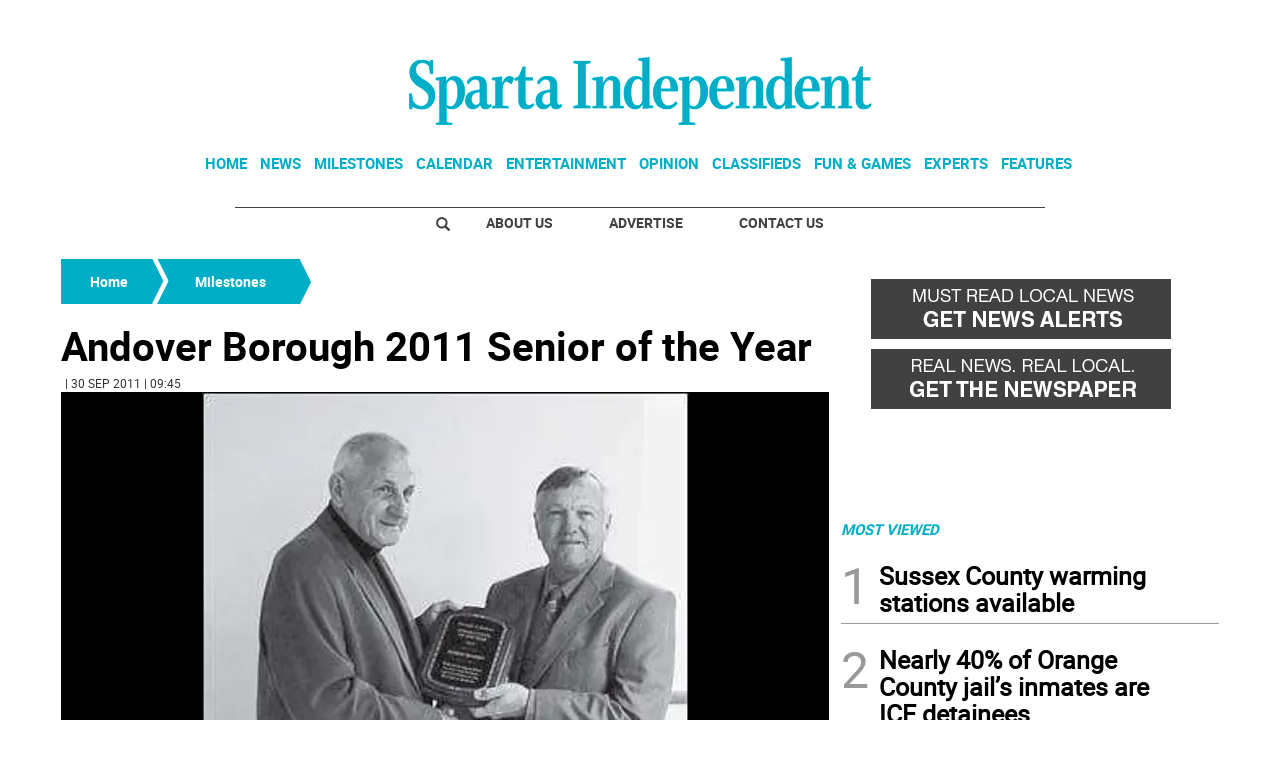

--- FILE ---
content_type: text/html
request_url: https://www.spartaindependent.com/kintra-portlet/html/ranking-viewer/ranking_details.jsp?portletItem=64782800-7329-40e5-8be8-8561cdcadc49&refPreferenceId=&portletId=&scopeGroupId=1126177&companyId=10132&languageId=es_ES&plid=0&sectionPlid=0&secure=true&userId=10135&lifecycleRender=true&pathFriendlyURLPublic=%2Fweb&pathFriendlyURLPrivateUser=%2Fuser&pathFriendlyURLPrivateGroup=%2Fgroup&serverName=www.spartaindependent.com&cdnHost=&pathImage=https%3A%2F%2Fwww.spartaindependent.com%2Fimage&pathMain=%2Fc&pathContext=&urlPortal=https%3A%2F%2Fwww.spartaindependent.com&isMobileRequest=0&pathThemeImages=https%3A%2F%2Fwww.spartaindependent.com%2Fhtml%2Fthemes%2Fiter_basic%2Fimages
body_size: 602
content:
<html>
 <head></head>
 <body>
  <div class="iter-tabview-content-item  "> 
   <div class="element  full-access norestricted iter-rankingtab-mostviewed-bd" iteridart="CF5502352">
    <div class="template-136"> 
     <div class="content-number small"> 
      <span class="number"></span> 
     </div> 
     <div class="content-access"> 
      <span class="access">PRIME</span> 
     </div> 
     <a href="/news/local-news/sussex-county-warming-stations-available-CF5502352"> <h3 class="headline  font-1 extra-small bold"> <span class="priority-content" mlnid="idcon=10236543;order=2.0">Sussex County warming stations available</span> </h3> </a> 
    </div>
   </div>
   <div class="element  full-access norestricted iter-rankingtab-mostviewed-bd" iteridart="LH5485269">
    <div class="template-136"> 
     <div class="content-number small"> 
      <span class="number"></span> 
     </div> 
     <div class="content-access"> 
      <span class="access">PRIME</span> 
     </div> 
     <a href="/evergreen/nearly-40-of-orange-county-jail-s-inmates-are-ice-detainees-LH5485269"> <h3 class="headline  font-1 extra-small bold"> <span class="priority-content" mlnid="idcon=10197246;order=7.0">Nearly 40% of Orange County jail’s inmates are ICE detainees</span> </h3> </a> 
    </div>
   </div>
   <div class="element  full-access norestricted iter-rankingtab-mostviewed-bd" iteridart="YK5480724">
    <div class="template-136"> 
     <div class="content-number small"> 
      <span class="number"></span> 
     </div> 
     <div class="content-access"> 
      <span class="access">PRIME</span> 
     </div> 
     <a href="/home/survey-how-did-the-verizon-outage-affect-you-YK5480724"> <h3 class="headline  font-1 extra-small bold"> <span class="priority-content" mlnid="idcon=10193857;order=2.0">Survey: How did the Verizon outage affect you?</span> </h3> </a> 
    </div>
   </div>
   <div class="element  full-access norestricted iter-rankingtab-mostviewed-bd" iteridart="DG5459702">
    <div class="template-136"> 
     <div class="content-number small"> 
      <span class="number"></span> 
     </div> 
     <div class="content-access"> 
      <span class="access">PRIME</span> 
     </div> 
     <a href="/news/local-news/branchville-couple-honored-as-hometown-heroes-DG5459702"> <h3 class="headline  font-1 extra-small bold"> <span class="priority-content" mlnid="idcon=10163800;order=2.0">Branchville couple honored as Hometown Heroes</span> </h3> </a> 
    </div>
   </div>
   <div class="element  full-access norestricted iter-rankingtab-mostviewed-bd" iteridart="BY5441560">
    <div class="template-136"> 
     <div class="content-number small"> 
      <span class="number"></span> 
     </div> 
     <div class="content-access"> 
      <span class="access">PRIME</span> 
     </div> 
     <a href="/home/test-your-skills-this-spelling-bee-season-BY5441560"> <h3 class="headline  font-1 extra-small bold"> <span class="priority-content" mlnid="idcon=10140124;order=14.0">Test your skills this spelling bee season</span> </h3> </a> 
    </div>
   </div> 
  </div> 
 </body>
</html>

--- FILE ---
content_type: text/html; charset=utf-8
request_url: https://www.google.com/recaptcha/api2/aframe
body_size: 224
content:
<!DOCTYPE HTML><html><head><meta http-equiv="content-type" content="text/html; charset=UTF-8"></head><body><script nonce="wxjmg-zBA3YrXlty7iElAw">/** Anti-fraud and anti-abuse applications only. See google.com/recaptcha */ try{var clients={'sodar':'https://pagead2.googlesyndication.com/pagead/sodar?'};window.addEventListener("message",function(a){try{if(a.source===window.parent){var b=JSON.parse(a.data);var c=clients[b['id']];if(c){var d=document.createElement('img');d.src=c+b['params']+'&rc='+(localStorage.getItem("rc::a")?sessionStorage.getItem("rc::b"):"");window.document.body.appendChild(d);sessionStorage.setItem("rc::e",parseInt(sessionStorage.getItem("rc::e")||0)+1);localStorage.setItem("rc::h",'1769289382434');}}}catch(b){}});window.parent.postMessage("_grecaptcha_ready", "*");}catch(b){}</script></body></html>